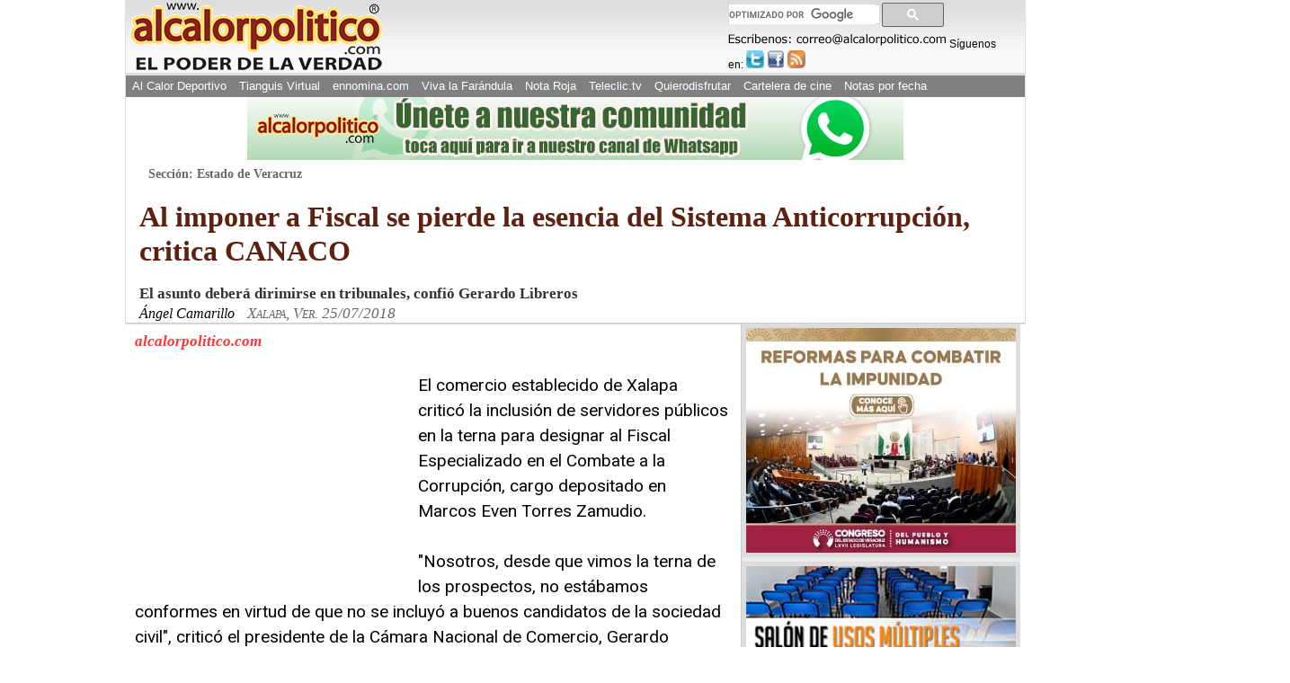

--- FILE ---
content_type: text/html; charset=utf-8
request_url: https://www.google.com/recaptcha/api2/aframe
body_size: 116
content:
<!DOCTYPE HTML><html><head><meta http-equiv="content-type" content="text/html; charset=UTF-8"></head><body><script nonce="Fybgd4NYEpRnqvZ73B7XNg">/** Anti-fraud and anti-abuse applications only. See google.com/recaptcha */ try{var clients={'sodar':'https://pagead2.googlesyndication.com/pagead/sodar?'};window.addEventListener("message",function(a){try{if(a.source===window.parent){var b=JSON.parse(a.data);var c=clients[b['id']];if(c){var d=document.createElement('img');d.src=c+b['params']+'&rc='+(localStorage.getItem("rc::a")?sessionStorage.getItem("rc::b"):"");window.document.body.appendChild(d);sessionStorage.setItem("rc::e",parseInt(sessionStorage.getItem("rc::e")||0)+1);localStorage.setItem("rc::h",'1769026475907');}}}catch(b){}});window.parent.postMessage("_grecaptcha_ready", "*");}catch(b){}</script></body></html>